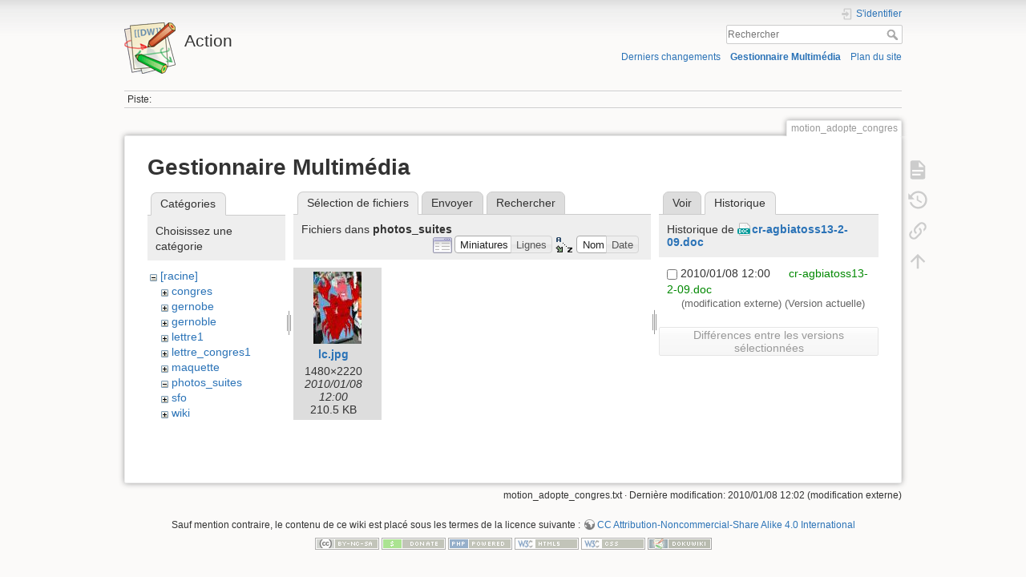

--- FILE ---
content_type: text/html; charset=utf-8
request_url: https://math.univ-lyon1.fr/wikis/action/doku.php?id=motion_adopte_congres&ns=photos_suites&tab_files=files&do=media&tab_details=history&image=cr-agbiatoss13-2-09.doc
body_size: 4542
content:
<!DOCTYPE html>
<html lang="fr" dir="ltr" class="no-js">
<head>
    <meta charset="utf-8" />
    <title>motion_adopte_congres [Action]</title>
    <script>(function(H){H.className=H.className.replace(/\bno-js\b/,'js')})(document.documentElement)</script>
    <meta name="generator" content="DokuWiki"/>
<meta name="theme-color" content="#008800"/>
<meta name="robots" content="noindex,nofollow"/>
<link rel="search" type="application/opensearchdescription+xml" href="/wikis/action/lib/exe/opensearch.php" title="Action"/>
<link rel="start" href="/wikis/action/"/>
<link rel="contents" href="/wikis/action/doku.php?id=motion_adopte_congres&amp;do=index" title="Plan du site"/>
<link rel="manifest" href="/wikis/action/lib/exe/manifest.php"/>
<link rel="alternate" type="application/rss+xml" title="Derniers changements" href="/wikis/action/feed.php"/>
<link rel="alternate" type="application/rss+xml" title="Catégorie courante" href="/wikis/action/feed.php?mode=list&amp;ns="/>
<link rel="alternate" type="text/html" title="HTML brut" href="/wikis/action/doku.php?do=export_xhtml&amp;id=motion_adopte_congres"/>
<link rel="alternate" type="text/plain" title="Wiki balise" href="/wikis/action/doku.php?do=export_raw&amp;id=motion_adopte_congres"/>
<link rel="stylesheet" href="/wikis/action/lib/exe/css.php?t=dokuwiki&amp;tseed=acac4419e4b13c9f1bca89fe0abc2f95"/>
<!--[if gte IE 9]><!-->
<script >/*<![CDATA[*/var NS='';var JSINFO = {"id":"motion_adopte_congres","namespace":"","ACT":"media","useHeadingNavigation":0,"useHeadingContent":0};
/*!]]>*/</script>
<script charset="utf-8" src="/wikis/action/lib/exe/jquery.php?tseed=34a552433bc33cc9c3bc32527289a0b2" defer="defer"></script>
<script charset="utf-8" src="/wikis/action/lib/exe/js.php?t=dokuwiki&amp;tseed=acac4419e4b13c9f1bca89fe0abc2f95" defer="defer"></script>
<!--<![endif]-->
    <meta name="viewport" content="width=device-width,initial-scale=1" />
    <link rel="shortcut icon" href="/wikis/action/lib/tpl/dokuwiki/images/favicon.ico" />
<link rel="apple-touch-icon" href="/wikis/action/lib/tpl/dokuwiki/images/apple-touch-icon.png" />
    </head>

<body>
    <div id="dokuwiki__site"><div id="dokuwiki__top" class="site dokuwiki mode_media tpl_dokuwiki     ">

        
<!-- ********** HEADER ********** -->
<div id="dokuwiki__header"><div class="pad group">

    
    <div class="headings group">
        <ul class="a11y skip">
            <li><a href="#dokuwiki__content">Aller au contenu</a></li>
        </ul>

        <h1><a href="/wikis/action/doku.php?id=start"  accesskey="h" title="[H]"><img src="/wikis/action/lib/tpl/dokuwiki/images/logo.png" width="64" height="64" alt="" /> <span>Action</span></a></h1>
            </div>

    <div class="tools group">
        <!-- USER TOOLS -->
                    <div id="dokuwiki__usertools">
                <h3 class="a11y">Outils pour utilisateurs</h3>
                <ul>
                    <li class="action login"><a href="/wikis/action/doku.php?id=motion_adopte_congres&amp;do=login&amp;sectok=" title="S'identifier" rel="nofollow"><span>S&#039;identifier</span><svg xmlns="http://www.w3.org/2000/svg" width="24" height="24" viewBox="0 0 24 24"><path d="M10 17.25V14H3v-4h7V6.75L15.25 12 10 17.25M8 2h9a2 2 0 0 1 2 2v16a2 2 0 0 1-2 2H8a2 2 0 0 1-2-2v-4h2v4h9V4H8v4H6V4a2 2 0 0 1 2-2z"/></svg></a></li>                </ul>
            </div>
        
        <!-- SITE TOOLS -->
        <div id="dokuwiki__sitetools">
            <h3 class="a11y">Outils du site</h3>
            <form action="/wikis/action/doku.php?id=start" method="get" role="search" class="search doku_form" id="dw__search" accept-charset="utf-8"><input type="hidden" name="do" value="search" /><input type="hidden" name="id" value="motion_adopte_congres" /><div class="no"><input name="q" type="text" class="edit" title="[F]" accesskey="f" placeholder="Rechercher" autocomplete="on" id="qsearch__in" value="" /><button value="1" type="submit" title="Rechercher">Rechercher</button><div id="qsearch__out" class="ajax_qsearch JSpopup"></div></div></form>            <div class="mobileTools">
                <form action="/wikis/action/doku.php" method="get" accept-charset="utf-8"><div class="no"><input type="hidden" name="id" value="motion_adopte_congres" /><select name="do" class="edit quickselect" title="Outils"><option value="">Outils</option><optgroup label="Outils de la page"><option value="">Afficher la page</option><option value="revisions">Anciennes révisions</option><option value="backlink">Liens de retour</option></optgroup><optgroup label="Outils du site"><option value="recent">Derniers changements</option><option value="media">Gestionnaire Multimédia</option><option value="index">Plan du site</option></optgroup><optgroup label="Outils pour utilisateurs"><option value="login">S&#039;identifier</option></optgroup></select><button type="submit">&gt;</button></div></form>            </div>
            <ul>
                <li class="action recent"><a href="/wikis/action/doku.php?id=motion_adopte_congres&amp;do=recent" title="Derniers changements [r]" rel="nofollow" accesskey="r">Derniers changements</a></li><li class="action media"><a href="/wikis/action/doku.php?id=motion_adopte_congres&amp;do=media&amp;ns=" title="Gestionnaire Multimédia" rel="nofollow">Gestionnaire Multimédia</a></li><li class="action index"><a href="/wikis/action/doku.php?id=motion_adopte_congres&amp;do=index" title="Plan du site [x]" rel="nofollow" accesskey="x">Plan du site</a></li>            </ul>
        </div>

    </div>

    <!-- BREADCRUMBS -->
            <div class="breadcrumbs">
                                        <div class="trace"><span class="bchead">Piste:</span></div>
                    </div>
    


    <hr class="a11y" />
</div></div><!-- /header -->

        <div class="wrapper group">

            
            <!-- ********** CONTENT ********** -->
            <div id="dokuwiki__content"><div class="pad group">
                
                <div class="pageId"><span>motion_adopte_congres</span></div>

                <div class="page group">
                                                            <!-- wikipage start -->
                    <div id="mediamanager__page">
<h1>Gestionnaire Multimédia</h1>
<div class="panel namespaces">
<h2>Catégories</h2>
<div class="panelHeader">Choisissez une catégorie</div>
<div class="panelContent" id="media__tree">

<ul class="idx">
<li class="media level0 open"><img src="/wikis/action/lib/images/minus.gif" alt="−" /><div class="li"><a href="/wikis/action/doku.php?id=motion_adopte_congres&amp;ns=&amp;tab_files=files&amp;do=media&amp;tab_details=history&amp;image=cr-agbiatoss13-2-09.doc" class="idx_dir">[racine]</a></div>
<ul class="idx">
<li class="media level1 closed"><img src="/wikis/action/lib/images/plus.gif" alt="+" /><div class="li"><a href="/wikis/action/doku.php?id=motion_adopte_congres&amp;ns=congres&amp;tab_files=files&amp;do=media&amp;tab_details=history&amp;image=cr-agbiatoss13-2-09.doc" class="idx_dir">congres</a></div></li>
<li class="media level1 closed"><img src="/wikis/action/lib/images/plus.gif" alt="+" /><div class="li"><a href="/wikis/action/doku.php?id=motion_adopte_congres&amp;ns=gernobe&amp;tab_files=files&amp;do=media&amp;tab_details=history&amp;image=cr-agbiatoss13-2-09.doc" class="idx_dir">gernobe</a></div></li>
<li class="media level1 closed"><img src="/wikis/action/lib/images/plus.gif" alt="+" /><div class="li"><a href="/wikis/action/doku.php?id=motion_adopte_congres&amp;ns=gernoble&amp;tab_files=files&amp;do=media&amp;tab_details=history&amp;image=cr-agbiatoss13-2-09.doc" class="idx_dir">gernoble</a></div></li>
<li class="media level1 closed"><img src="/wikis/action/lib/images/plus.gif" alt="+" /><div class="li"><a href="/wikis/action/doku.php?id=motion_adopte_congres&amp;ns=lettre1&amp;tab_files=files&amp;do=media&amp;tab_details=history&amp;image=cr-agbiatoss13-2-09.doc" class="idx_dir">lettre1</a></div></li>
<li class="media level1 closed"><img src="/wikis/action/lib/images/plus.gif" alt="+" /><div class="li"><a href="/wikis/action/doku.php?id=motion_adopte_congres&amp;ns=lettre_congres1&amp;tab_files=files&amp;do=media&amp;tab_details=history&amp;image=cr-agbiatoss13-2-09.doc" class="idx_dir">lettre_congres1</a></div></li>
<li class="media level1 closed"><img src="/wikis/action/lib/images/plus.gif" alt="+" /><div class="li"><a href="/wikis/action/doku.php?id=motion_adopte_congres&amp;ns=maquette&amp;tab_files=files&amp;do=media&amp;tab_details=history&amp;image=cr-agbiatoss13-2-09.doc" class="idx_dir">maquette</a></div></li>
<li class="media level1 open"><img src="/wikis/action/lib/images/minus.gif" alt="−" /><div class="li"><a href="/wikis/action/doku.php?id=motion_adopte_congres&amp;ns=photos_suites&amp;tab_files=files&amp;do=media&amp;tab_details=history&amp;image=cr-agbiatoss13-2-09.doc" class="idx_dir">photos_suites</a></div></li>
<li class="media level1 closed"><img src="/wikis/action/lib/images/plus.gif" alt="+" /><div class="li"><a href="/wikis/action/doku.php?id=motion_adopte_congres&amp;ns=sfo&amp;tab_files=files&amp;do=media&amp;tab_details=history&amp;image=cr-agbiatoss13-2-09.doc" class="idx_dir">sfo</a></div></li>
<li class="media level1 closed"><img src="/wikis/action/lib/images/plus.gif" alt="+" /><div class="li"><a href="/wikis/action/doku.php?id=motion_adopte_congres&amp;ns=wiki&amp;tab_files=files&amp;do=media&amp;tab_details=history&amp;image=cr-agbiatoss13-2-09.doc" class="idx_dir">wiki</a></div></li>
</ul></li>
</ul>
</div>
</div>
<div class="panel filelist">
<h2 class="a11y">Sélection de fichiers</h2>
<ul class="tabs">
<li><strong>Sélection de fichiers</strong></li>
<li><a href="/wikis/action/doku.php?id=motion_adopte_congres&amp;tab_files=upload&amp;do=media&amp;tab_details=history&amp;image=cr-agbiatoss13-2-09.doc&amp;ns=photos_suites">Envoyer</a></li>
<li><a href="/wikis/action/doku.php?id=motion_adopte_congres&amp;tab_files=search&amp;do=media&amp;tab_details=history&amp;image=cr-agbiatoss13-2-09.doc&amp;ns=photos_suites">Rechercher</a></li>
</ul>
<div class="panelHeader">
<h3>Fichiers dans <strong>photos_suites</strong></h3>
<form class="options" method="get" action="/wikis/action/doku.php?id=motion_adopte_congres" accept-charset="utf-8"><div class="no">
<input type="hidden" name="do" value="media" /><input type="hidden" name="tab_files" value="files" /><input type="hidden" name="tab_details" value="history" /><input type="hidden" name="image" value="cr-agbiatoss13-2-09.doc" /><input type="hidden" name="ns" value="photos_suites" /><ul>
<li class="listType"><label class="thumbs" for="listType__thumbs"><input type="radio" id="listType__thumbs" name="list_dwmedia" value="thumbs" checked="checked" /> <span>Miniatures</span></label>
<label class="rows" for="listType__rows"><input type="radio" id="listType__rows" name="list_dwmedia" value="rows" /> <span>Lignes</span></label>
</li>
<li class="sortBy"><label class="name" for="sortBy__name"><input type="radio" id="sortBy__name" name="sort_dwmedia" value="name" checked="checked" /> <span>Nom</span></label>
<label class="date" for="sortBy__date"><input type="radio" id="sortBy__date" name="sort_dwmedia" value="date" /> <span>Date</span></label>
</li>
<li><button type="submit">Appliquer</button>
</li>
</ul>
</div></form>
</div>
<div class="panelContent">
<ul class="thumbs"><li><dl title="photos_suites:lc.jpg">
<dt><a id="l_:photos_suites:lc.jpg" class="image thumb" href="/wikis/action/doku.php?id=motion_adopte_congres&amp;image=photos_suites%3Alc.jpg&amp;ns=photos_suites&amp;tab_details=view&amp;do=media&amp;tab_files=files"><img src="/wikis/action/lib/exe/fetch.php?w=60&amp;h=90&amp;t=1262948445&amp;tok=fa679c&amp;media=photos_suites:lc.jpg" alt="photos_suites:lc.jpg" /></a></dt>
<dd class="name"><a href="/wikis/action/doku.php?id=motion_adopte_congres&amp;image=photos_suites%3Alc.jpg&amp;ns=photos_suites&amp;tab_details=view&amp;do=media&amp;tab_files=files" id="h_:photos_suites:lc.jpg">lc.jpg</a></dd>
<dd class="size">1480&#215;2220</dd>
<dd class="date">2010/01/08 12:00</dd>
<dd class="filesize">210.5 KB</dd>
</dl></li>
</ul>
</div>
</div>
<div class="panel file">
<h2 class="a11y">Fichier</h2>
<ul class="tabs">
<li><a href="/wikis/action/doku.php?id=motion_adopte_congres&amp;tab_details=view&amp;do=media&amp;tab_files=files&amp;image=cr-agbiatoss13-2-09.doc&amp;ns=photos_suites">Voir</a></li>
<li><strong>Historique</strong></li>
</ul>
<div class="panelHeader"><h3>Historique de <strong><a href="/wikis/action/lib/exe/fetch.php?media=cr-agbiatoss13-2-09.doc" class="select mediafile mf_doc" title="Afficher le fichier original">cr-agbiatoss13-2-09.doc</a></strong></h3></div>
<div class="panelContent">
<form id="page__revisions" class="changes" action="/wikis/action/doku.php?id=motion_adopte_congres&amp;image=cr-agbiatoss13-2-09.doc&amp;do=media&amp;tab_files=files&amp;tab_details=history&amp;ns=photos_suites" method="post" accept-charset="utf-8"><div class="no">
<input type="hidden" name="sectok" value="" /><input type="hidden" name="mediado" value="diff" /><ul >
<li >
<div class="li">
<input type="checkbox" name="rev2[]" value="current"/>
<span class="date">
2010/01/08 12:00</span>
<img src="/wikis/action/lib/images/blank.gif" width="15" height="11" alt="" /><a class="wikilink1" href="/wikis/action/doku.php?id=motion_adopte_congres&amp;image=cr-agbiatoss13-2-09.doc&amp;tab_details=view&amp;do=media&amp;tab_files=files&amp;ns=photos_suites">
cr-agbiatoss13-2-09.doc</a>
<div >
<span class="user">
(modification externe)</span>
(Version actuelle)</div>
</div>
</li>
</ul>
<button type="submit">Différences entre les versions sélectionnées</button>
</div></form>
<div class="pagenav"></div></div>
</div>
</div>

                    <!-- wikipage stop -->
                                    </div>

                <div class="docInfo"><bdi>motion_adopte_congres.txt</bdi> · Dernière modification: 2010/01/08 12:02 (modification externe)</div>

                            </div></div><!-- /content -->

            <hr class="a11y" />

            <!-- PAGE ACTIONS -->
            <div id="dokuwiki__pagetools">
                <h3 class="a11y">Outils de la page</h3>
                <div class="tools">
                    <ul>
                        <li class="show"><a href="/wikis/action/doku.php?id=motion_adopte_congres&amp;do=" title="Afficher la page [v]" rel="nofollow" accesskey="v"><span>Afficher la page</span><svg xmlns="http://www.w3.org/2000/svg" width="24" height="24" viewBox="0 0 24 24"><path d="M13 9h5.5L13 3.5V9M6 2h8l6 6v12a2 2 0 0 1-2 2H6a2 2 0 0 1-2-2V4c0-1.11.89-2 2-2m9 16v-2H6v2h9m3-4v-2H6v2h12z"/></svg></a></li><li class="revs"><a href="/wikis/action/doku.php?id=motion_adopte_congres&amp;do=revisions" title="Anciennes révisions [o]" rel="nofollow" accesskey="o"><span>Anciennes révisions</span><svg xmlns="http://www.w3.org/2000/svg" width="24" height="24" viewBox="0 0 24 24"><path d="M11 7v5.11l4.71 2.79.79-1.28-4-2.37V7m0-5C8.97 2 5.91 3.92 4.27 6.77L2 4.5V11h6.5L5.75 8.25C6.96 5.73 9.5 4 12.5 4a7.5 7.5 0 0 1 7.5 7.5 7.5 7.5 0 0 1-7.5 7.5c-3.27 0-6.03-2.09-7.06-5h-2.1c1.1 4.03 4.77 7 9.16 7 5.24 0 9.5-4.25 9.5-9.5A9.5 9.5 0 0 0 12.5 2z"/></svg></a></li><li class="backlink"><a href="/wikis/action/doku.php?id=motion_adopte_congres&amp;do=backlink" title="Liens de retour" rel="nofollow"><span>Liens de retour</span><svg xmlns="http://www.w3.org/2000/svg" width="24" height="24" viewBox="0 0 24 24"><path d="M10.59 13.41c.41.39.41 1.03 0 1.42-.39.39-1.03.39-1.42 0a5.003 5.003 0 0 1 0-7.07l3.54-3.54a5.003 5.003 0 0 1 7.07 0 5.003 5.003 0 0 1 0 7.07l-1.49 1.49c.01-.82-.12-1.64-.4-2.42l.47-.48a2.982 2.982 0 0 0 0-4.24 2.982 2.982 0 0 0-4.24 0l-3.53 3.53a2.982 2.982 0 0 0 0 4.24m2.82-4.24c.39-.39 1.03-.39 1.42 0a5.003 5.003 0 0 1 0 7.07l-3.54 3.54a5.003 5.003 0 0 1-7.07 0 5.003 5.003 0 0 1 0-7.07l1.49-1.49c-.01.82.12 1.64.4 2.43l-.47.47a2.982 2.982 0 0 0 0 4.24 2.982 2.982 0 0 0 4.24 0l3.53-3.53a2.982 2.982 0 0 0 0-4.24.973.973 0 0 1 0-1.42z"/></svg></a></li><li class="top"><a href="#dokuwiki__top" title="Haut de page [t]" rel="nofollow" accesskey="t"><span>Haut de page</span><svg xmlns="http://www.w3.org/2000/svg" width="24" height="24" viewBox="0 0 24 24"><path d="M13 20h-2V8l-5.5 5.5-1.42-1.42L12 4.16l7.92 7.92-1.42 1.42L13 8v12z"/></svg></a></li>                    </ul>
                </div>
            </div>
        </div><!-- /wrapper -->

        
<!-- ********** FOOTER ********** -->
<div id="dokuwiki__footer"><div class="pad">
    <div class="license">Sauf mention contraire, le contenu de ce wiki est placé sous les termes de la licence suivante : <bdi><a href="https://creativecommons.org/licenses/by-nc-sa/4.0/deed.fr" rel="license" class="urlextern">CC Attribution-Noncommercial-Share Alike 4.0 International</a></bdi></div>
    <div class="buttons">
        <a href="https://creativecommons.org/licenses/by-nc-sa/4.0/deed.fr" rel="license"><img src="/wikis/action/lib/images/license/button/cc-by-nc-sa.png" alt="CC Attribution-Noncommercial-Share Alike 4.0 International" /></a>        <a href="https://www.dokuwiki.org/donate" title="Donate" ><img
            src="/wikis/action/lib/tpl/dokuwiki/images/button-donate.gif" width="80" height="15" alt="Donate" /></a>
        <a href="https://php.net" title="Powered by PHP" ><img
            src="/wikis/action/lib/tpl/dokuwiki/images/button-php.gif" width="80" height="15" alt="Powered by PHP" /></a>
        <a href="//validator.w3.org/check/referer" title="Valid HTML5" ><img
            src="/wikis/action/lib/tpl/dokuwiki/images/button-html5.png" width="80" height="15" alt="Valid HTML5" /></a>
        <a href="//jigsaw.w3.org/css-validator/check/referer?profile=css3" title="Valid CSS" ><img
            src="/wikis/action/lib/tpl/dokuwiki/images/button-css.png" width="80" height="15" alt="Valid CSS" /></a>
        <a href="https://dokuwiki.org/" title="Driven by DokuWiki" ><img
            src="/wikis/action/lib/tpl/dokuwiki/images/button-dw.png" width="80" height="15"
            alt="Driven by DokuWiki" /></a>
    </div>
</div></div><!-- /footer -->

    </div></div><!-- /site -->

    <div class="no"><img src="/wikis/action/lib/exe/taskrunner.php?id=motion_adopte_congres&amp;1769744028" width="2" height="1" alt="" /></div>
    <div id="screen__mode" class="no"></div></body>
</html>
